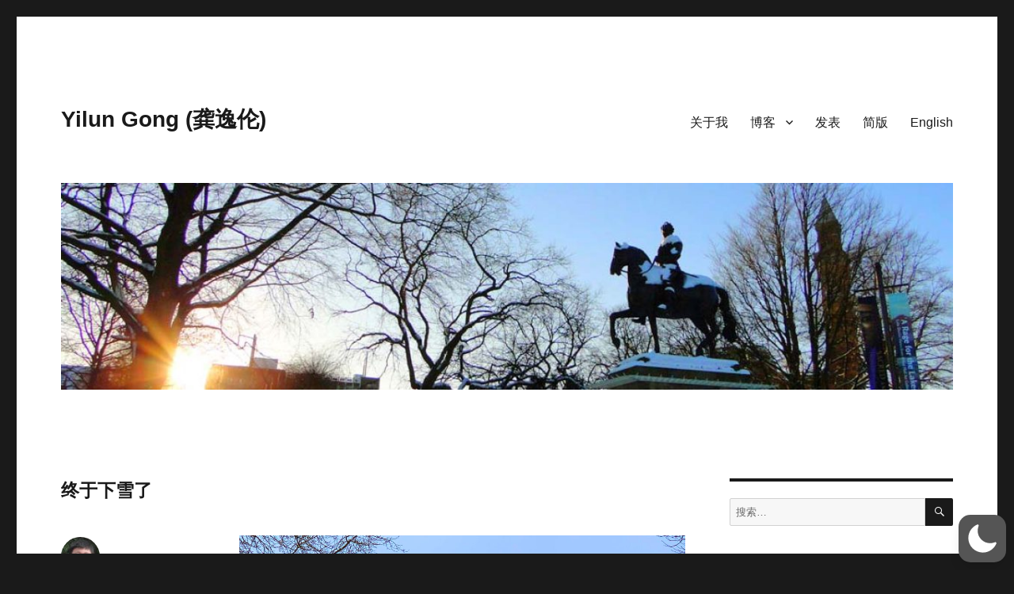

--- FILE ---
content_type: text/html; charset=UTF-8
request_url: https://gongyilun.com/wp-admin/admin-ajax.php
body_size: 192
content:
50153.63fdf325df47695b5fe3520e89f12263

--- FILE ---
content_type: text/css
request_url: https://gongyilun.com/wp-content/cache/wpfc-minified/6v39ekyz/dqqu3.css
body_size: 28898
content:
@font-face{font-family:"Genericons";src:url("[data-uri]") format("woff");font-weight:normal;font-style:normal;}
.genericon{font-size:16px;vertical-align:top;text-align:center;-moz-transition:color 0.1s ease-in;-webkit-transition:color 0.1s ease-in;display:inline-block;font-family:"Genericons";font-style:normal;font-weight:normal;font-variant:normal;line-height:1;text-decoration:inherit;text-transform:none;-moz-osx-font-smoothing:grayscale;-webkit-font-smoothing:antialiased;speak:never;}
.genericon-rotate-90{transform:rotate(90deg);}
.genericon-rotate-180{transform:rotate(180deg);}
.genericon-rotate-270{transform:rotate(270deg);}
.genericon-flip-horizontal{transform:scale(-1, 1);}
.genericon-flip-vertical{transform:scale(1, -1);}
.genericon-404:before{content:"\f423";}
.genericon-activity:before{content:"\f508";}
.genericon-anchor:before{content:"\f509";}
.genericon-aside:before{content:"\f101";}
.genericon-attachment:before{content:"\f416";}
.genericon-audio:before{content:"\f109";}
.genericon-bold:before{content:"\f471";}
.genericon-book:before{content:"\f444";}
.genericon-bug:before{content:"\f50a";}
.genericon-cart:before{content:"\f447";}
.genericon-category:before{content:"\f301";}
.genericon-chat:before{content:"\f108";}
.genericon-checkmark:before{content:"\f418";}
.genericon-close:before{content:"\f405";}
.genericon-close-alt:before{content:"\f406";}
.genericon-cloud:before{content:"\f426";}
.genericon-cloud-download:before{content:"\f440";}
.genericon-cloud-upload:before{content:"\f441";}
.genericon-code:before{content:"\f462";}
.genericon-codepen:before{content:"\f216";}
.genericon-cog:before{content:"\f445";}
.genericon-collapse:before{content:"\f432";}
.genericon-comment:before{content:"\f300";}
.genericon-day:before{content:"\f305";}
.genericon-digg:before{content:"\f221";}
.genericon-document:before{content:"\f443";}
.genericon-dot:before{content:"\f428";}
.genericon-downarrow:before{content:"\f502";}
.genericon-download:before{content:"\f50b";}
.genericon-draggable:before{content:"\f436";}
.genericon-dribbble:before{content:"\f201";}
.genericon-dropbox:before{content:"\f225";}
.genericon-dropdown:before{content:"\f433";}
.genericon-dropdown-left:before{content:"\f434";}
.genericon-edit:before{content:"\f411";}
.genericon-ellipsis:before{content:"\f476";}
.genericon-expand:before{content:"\f431";}
.genericon-external:before{content:"\f442";}
.genericon-facebook:before{content:"\f203";}
.genericon-facebook-alt:before{content:"\f204";}
.genericon-fastforward:before{content:"\f458";}
.genericon-feed:before{content:"\f413";}
.genericon-flag:before{content:"\f468";}
.genericon-flickr:before{content:"\f211";}
.genericon-foursquare:before{content:"\f226";}
.genericon-fullscreen:before{content:"\f474";}
.genericon-gallery:before{content:"\f103";}
.genericon-github:before{content:"\f200";}
.genericon-googleplus:before{content:"\f206";}
.genericon-googleplus-alt:before{content:"\f218";}
.genericon-handset:before{content:"\f50c";}
.genericon-heart:before{content:"\f461";}
.genericon-help:before{content:"\f457";}
.genericon-hide:before{content:"\f404";}
.genericon-hierarchy:before{content:"\f505";}
.genericon-home:before{content:"\f409";}
.genericon-image:before{content:"\f102";}
.genericon-info:before{content:"\f455";}
.genericon-instagram:before{content:"\f215";}
.genericon-italic:before{content:"\f472";}
.genericon-key:before{content:"\f427";}
.genericon-leftarrow:before{content:"\f503";}
.genericon-link:before{content:"\f107";}
.genericon-linkedin:before{content:"\f207";}
.genericon-linkedin-alt:before{content:"\f208";}
.genericon-location:before{content:"\f417";}
.genericon-lock:before{content:"\f470";}
.genericon-mail:before{content:"\f410";}
.genericon-maximize:before{content:"\f422";}
.genericon-menu:before{content:"\f419";}
.genericon-microphone:before{content:"\f50d";}
.genericon-minimize:before{content:"\f421";}
.genericon-minus:before{content:"\f50e";}
.genericon-month:before{content:"\f307";}
.genericon-move:before{content:"\f50f";}
.genericon-next:before{content:"\f429";}
.genericon-notice:before{content:"\f456";}
.genericon-paintbrush:before{content:"\f506";}
.genericon-path:before{content:"\f219";}
.genericon-pause:before{content:"\f448";}
.genericon-phone:before{content:"\f437";}
.genericon-picture:before{content:"\f473";}
.genericon-pinned:before{content:"\f308";}
.genericon-pinterest:before{content:"\f209";}
.genericon-pinterest-alt:before{content:"\f210";}
.genericon-play:before{content:"\f452";}
.genericon-plugin:before{content:"\f439";}
.genericon-plus:before{content:"\f510";}
.genericon-pocket:before{content:"\f224";}
.genericon-polldaddy:before{content:"\f217";}
.genericon-portfolio:before{content:"\f460";}
.genericon-previous:before{content:"\f430";}
.genericon-print:before{content:"\f469";}
.genericon-quote:before{content:"\f106";}
.genericon-rating-empty:before{content:"\f511";}
.genericon-rating-full:before{content:"\f512";}
.genericon-rating-half:before{content:"\f513";}
.genericon-reddit:before{content:"\f222";}
.genericon-refresh:before{content:"\f420";}
.genericon-reply:before{content:"\f412";}
.genericon-reply-alt:before{content:"\f466";}
.genericon-reply-single:before{content:"\f467";}
.genericon-rewind:before{content:"\f459";}
.genericon-rightarrow:before{content:"\f501";}
.genericon-search:before{content:"\f400";}
.genericon-send-to-phone:before{content:"\f438";}
.genericon-send-to-tablet:before{content:"\f454";}
.genericon-share:before{content:"\f415";}
.genericon-show:before{content:"\f403";}
.genericon-shuffle:before{content:"\f514";}
.genericon-sitemap:before{content:"\f507";}
.genericon-skip-ahead:before{content:"\f451";}
.genericon-skip-back:before{content:"\f450";}
.genericon-skype:before{content:"\f220";}
.genericon-spam:before{content:"\f424";}
.genericon-spotify:before{content:"\f515";}
.genericon-standard:before{content:"\f100";}
.genericon-star:before{content:"\f408";}
.genericon-status:before{content:"\f105";}
.genericon-stop:before{content:"\f449";}
.genericon-stumbleupon:before{content:"\f223";}
.genericon-subscribe:before{content:"\f463";}
.genericon-subscribed:before{content:"\f465";}
.genericon-summary:before{content:"\f425";}
.genericon-tablet:before{content:"\f453";}
.genericon-tag:before{content:"\f302";}
.genericon-time:before{content:"\f303";}
.genericon-top:before{content:"\f435";}
.genericon-trash:before{content:"\f407";}
.genericon-tumblr:before{content:"\f214";}
.genericon-twitch:before{content:"\f516";}
.genericon-twitter:before{content:"\f202";}
.genericon-unapprove:before{content:"\f446";}
.genericon-unsubscribe:before{content:"\f464";}
.genericon-unzoom:before{content:"\f401";}
.genericon-uparrow:before{content:"\f500";}
.genericon-user:before{content:"\f304";}
.genericon-video:before{content:"\f104";}
.genericon-videocamera:before{content:"\f517";}
.genericon-vimeo:before{content:"\f212";}
.genericon-warning:before{content:"\f414";}
.genericon-website:before{content:"\f475";}
.genericon-week:before{content:"\f306";}
.genericon-wordpress:before{content:"\f205";}
.genericon-xpost:before{content:"\f504";}
.genericon-youtube:before{content:"\f213";}
.genericon-zoom:before { content: "\f402"; }html{font-family:sans-serif;-webkit-text-size-adjust:100%;-ms-text-size-adjust:100%;}
body{margin:0;}
article, aside, details, figcaption, figure, footer, header, main, menu, nav, section, summary{display:block;}
audio, canvas, progress, video{display:inline-block;vertical-align:baseline;}
audio:not([controls]){display:none;height:0;}
[hidden],
template {
display: none;
} a{background-color:transparent;}
abbr[title]{border-bottom:1px dotted;}
b, strong{font-weight:700;}
small{font-size:80%;}
sub, sup{font-size:75%;line-height:0;position:relative;vertical-align:baseline;}
sup{top:-0.5em;}
sub{bottom:-0.25em;}
img{border:0;}
svg:not(:root){overflow:hidden;}
figure{margin:0;}
hr{-webkit-box-sizing:content-box;-moz-box-sizing:content-box;box-sizing:content-box;}
code, kbd, pre, samp{font-size:1em;}
button, input, optgroup, select, textarea{color:inherit;font:inherit;margin:0;}
select{text-transform:none;}
button{overflow:visible;}
button, input, select, textarea{max-width:100%;}
button, html input[type="button"],
input[type="reset"],
input[type="submit"]{-webkit-appearance:button;cursor:pointer;}
button[disabled],
html input[disabled]{cursor:default;opacity:.5;}
button::-moz-focus-inner, input::-moz-focus-inner{border:0;padding:0;}
input[type="checkbox"],
input[type="radio"]{-webkit-box-sizing:border-box;-moz-box-sizing:border-box;box-sizing:border-box;margin-right:0.4375em;padding:0;}
input[type="date"]::-webkit-inner-spin-button,
input[type="date"]::-webkit-outer-spin-button,
input[type="time"]::-webkit-inner-spin-button,
input[type="time"]::-webkit-outer-spin-button,
input[type="datetime-local"]::-webkit-inner-spin-button,
input[type="datetime-local"]::-webkit-outer-spin-button,
input[type="week"]::-webkit-inner-spin-button,
input[type="week"]::-webkit-outer-spin-button,
input[type="month"]::-webkit-inner-spin-button,
input[type="month"]::-webkit-outer-spin-button,
input[type="number"]::-webkit-inner-spin-button,
input[type="number"]::-webkit-outer-spin-button{height:auto;}
input[type="search"]{-webkit-appearance:textfield;}
input[type="search"]::-webkit-search-cancel-button,
input[type="search"]::-webkit-search-decoration{-webkit-appearance:none;}
fieldset{border:1px solid #d1d1d1;margin:0 0 1.75em;min-width:inherit;padding:0.875em;}
fieldset > :last-child{margin-bottom:0;}
legend{border:0;padding:0;}
textarea{overflow:auto;vertical-align:top;}
optgroup{font-weight:bold;}
.menu-item-has-children a:after, .social-navigation a:before, .dropdown-toggle:after, .bypostauthor > article .fn:after, .comment-reply-title small a:before, .pagination .prev:before, .pagination .next:before, .pagination .nav-links:before, .pagination .nav-links:after, .search-submit:before{-moz-osx-font-smoothing:grayscale;-webkit-font-smoothing:antialiased;display:inline-block;font-family:"Genericons";font-size:16px;font-style:normal;font-variant:normal;font-weight:normal;line-height:1;speak:never;text-align:center;text-decoration:inherit;text-transform:none;vertical-align:top;}
body, button, input, select, textarea{color:#1a1a1a;font-family:Merriweather, Georgia, serif;font-size:16px;font-size:1rem;line-height:1.75;}
h1, h2, h3, h4, h5, h6 {
clear: both;
font-weight: 700;
margin: 0;
text-rendering: optimizeLegibility;
} p{margin:0 0 1.75em;}
dfn, cite, em, i{font-style:italic;}
blockquote{border:0 solid #1a1a1a;border-left-width:4px;color:#686868;font-size:19px;font-size:1.1875rem;font-style:italic;line-height:1.4736842105;margin:0 0 1.4736842105em;overflow:hidden;padding:0 0 0 1.263157895em;}
blockquote, q{quotes:none;}
blockquote:before, blockquote:after, q:before, q:after{content:"";}
blockquote p{margin-bottom:1.4736842105em;}
blockquote cite, blockquote small{color:#1a1a1a;display:block;font-size:16px;font-size:1rem;line-height:1.75;}
blockquote cite:before, blockquote small:before{content:"\2014\00a0";}
blockquote em, blockquote i, blockquote cite{font-style:normal;}
blockquote strong, blockquote b{font-weight:400;}
blockquote > :last-child{margin-bottom:0;}
address{font-style:italic;margin:0 0 1.75em;}
code, kbd, tt, var, samp, pre{font-family:Inconsolata, monospace;}
pre{border:1px solid #d1d1d1;font-size:16px;font-size:1rem;line-height:1.3125;margin:0 0 1.75em;max-width:100%;overflow:auto;padding:1.75em;white-space:pre;white-space:pre-wrap;word-wrap:break-word;}
code{background-color:#d1d1d1;padding:0.125em 0.25em;}
abbr, acronym{border-bottom:1px dotted #d1d1d1;cursor:help;}
mark, ins{background:#007acc;color:#fff;padding:0.125em 0.25em;text-decoration:none;}
big{font-size:125%;}
html{-webkit-box-sizing:border-box;-moz-box-sizing:border-box;box-sizing:border-box;}
*,
*:before,
*:after{-webkit-box-sizing:inherit;-moz-box-sizing:inherit;box-sizing:inherit;}
body{background:#1a1a1a;}
hr{background-color:#d1d1d1;border:0;height:1px;margin:0 0 1.75em;}
ul, ol{margin:0 0 1.75em 1.25em;padding:0;}
ul{list-style:disc;}
ol{list-style:decimal;margin-left:1.5em;}
li > ul, li > ol{margin-bottom:0;}
dl{margin:0 0 1.75em;}
dt{font-weight:700;}
dd{margin:0 0 1.75em;}
img{height:auto;max-width:100%;vertical-align:middle;}
del{opacity:0.8;}
table, th, td{border:1px solid #d1d1d1;}
table{border-collapse:separate;border-spacing:0;border-width:1px 0 0 1px;margin:0 0 1.75em;table-layout:fixed;width:100%;}
caption, th, td{font-weight:normal;text-align:left;}
th{border-width:0 1px 1px 0;font-weight:700;}
td{border-width:0 1px 1px 0;}
th, td{padding:0.4375em;}::-webkit-input-placeholder{color:#686868;font-family:Montserrat, "Helvetica Neue", sans-serif;}:-moz-placeholder{color:#686868;font-family:Montserrat, "Helvetica Neue", sans-serif;}::-moz-placeholder{color:#686868;font-family:Montserrat, "Helvetica Neue", sans-serif;opacity:1;}:-ms-input-placeholder{color:#686868;font-family:Montserrat, "Helvetica Neue", sans-serif;}
input{line-height:normal;}
button, button[disabled]:hover,
button[disabled]:focus,
input[type="button"],
input[type="button"][disabled]:hover,
input[type="button"][disabled]:focus,
input[type="reset"],
input[type="reset"][disabled]:hover,
input[type="reset"][disabled]:focus,
input[type="submit"],
input[type="submit"][disabled]:hover,
input[type="submit"][disabled]:focus{background:#1a1a1a;border:0;border-radius:2px;color:#fff;font-family:Montserrat, "Helvetica Neue", sans-serif;font-weight:700;letter-spacing:0.046875em;line-height:1;padding:0.84375em 0.875em 0.78125em;text-transform:uppercase;}
button:hover, button:focus, input[type="button"]:hover,
input[type="button"]:focus,
input[type="reset"]:hover,
input[type="reset"]:focus,
input[type="submit"]:hover,
input[type="submit"]:focus{background:#007acc;}
button:focus, input[type="button"]:focus,
input[type="reset"]:focus,
input[type="submit"]:focus{outline:thin dotted;outline-offset:-4px;}
input[type="date"],
input[type="time"],
input[type="datetime-local"],
input[type="week"],
input[type="month"],
input[type="text"],
input[type="email"],
input[type="url"],
input[type="password"],
input[type="search"],
input[type="tel"],
input[type="number"],
textarea{background:#f7f7f7;background-image:-webkit-linear-gradient(rgba(255, 255, 255, 0), rgba(255, 255, 255, 0));border:1px solid #d1d1d1;border-radius:2px;color:#686868;padding:0.625em 0.4375em;width:100%;}
input[type="date"]:focus,
input[type="time"]:focus,
input[type="datetime-local"]:focus,
input[type="week"]:focus,
input[type="month"]:focus,
input[type="text"]:focus,
input[type="email"]:focus,
input[type="url"]:focus,
input[type="password"]:focus,
input[type="search"]:focus,
input[type="tel"]:focus,
input[type="number"]:focus,
textarea:focus{background-color:#fff;border-color:#007acc;color:#1a1a1a;outline:0;}
.post-password-form{margin-bottom:1.75em;}
.post-password-form label{color:#686868;display:block;font-family:Montserrat, "Helvetica Neue", sans-serif;font-size:13px;font-size:0.8125rem;letter-spacing:0.076923077em;line-height:1.6153846154;margin-bottom:1.75em;text-transform:uppercase;}
.post-password-form input[type="password"]{margin-top:0.4375em;}
.post-password-form > :last-child{margin-bottom:0;}
.search-form{position:relative;}
input[type="search"].search-field{border-radius:2px 0 0 2px;width:-webkit-calc(100% - 42px);width:calc(100% - 42px);}
.search-submit:before{content:"\f400";font-size:24px;left:2px;line-height:42px;position:relative;width:40px;}
.search-submit{border-radius:0 2px 2px 0;bottom:0;overflow:hidden;padding:0;position:absolute;right:0;top:0;width:42px;}
a{color:#007acc;text-decoration:none;}
a:hover, a:focus, a:active{color:#686868;}
a:focus{outline:thin dotted;}
a:hover, a:active{outline:0;}
.entry-content a, .entry-summary a, .taxonomy-description a, .logged-in-as a, .comment-content a, .pingback .comment-body > a, .textwidget a, .entry-footer a:hover, .site-info a:hover{box-shadow:0 1px 0 0 currentColor;}
.entry-content a:hover, .entry-content a:focus, .entry-summary a:hover, .entry-summary a:focus, .taxonomy-description a:hover, .taxonomy-description a:focus, .logged-in-as a:hover, .logged-in-as a:focus, .comment-content a:hover, .comment-content a:focus, .pingback .comment-body > a:hover, .pingback .comment-body > a:focus, .textwidget a:hover, .textwidget a:focus{box-shadow:none;}
.site-header-menu{display:none;-webkit-flex:0 1 100%;-ms-flex:0 1 100%;flex:0 1 100%;margin:0.875em 0;}
.site-header-menu.toggled-on, .no-js .site-header-menu{display:block;}
.main-navigation{font-family:Montserrat, "Helvetica Neue", sans-serif;}
.site-footer .main-navigation{margin-bottom:1.75em;}
.main-navigation ul{list-style:none;margin:0;}
.main-navigation li{border-top:1px solid #d1d1d1;position:relative;}
.main-navigation a{color:#1a1a1a;display:block;line-height:1.3125;outline-offset:-1px;padding:0.84375em 0;}
.main-navigation a:hover, .main-navigation a:focus{color:#007acc;}
.main-navigation .current-menu-item > a, .main-navigation .current-menu-ancestor > a{font-weight:700;}
.main-navigation ul ul{display:none;margin-left:0.875em;}
.no-js .main-navigation ul ul{display:block;}
.main-navigation ul .toggled-on{display:block;}
.main-navigation .primary-menu{border-bottom:1px solid #d1d1d1;}
.main-navigation .menu-item-has-children > a{margin-right:56px;}
.dropdown-toggle{background-color:transparent;border:0;border-radius:0;color:#1a1a1a;content:"";height:48px;padding:0;position:absolute;right:0;text-transform:none;top:0;width:48px;}
.dropdown-toggle:after{border:0 solid #d1d1d1;border-left-width:1px;content:"\f431";font-size:24px;left:1px;position:relative;width:48px;}
.dropdown-toggle:hover, .dropdown-toggle:focus{background-color:transparent;color:#007acc;}
.dropdown-toggle:focus{outline:thin dotted;outline-offset:-1px;}
.dropdown-toggle:focus:after{border-color:transparent;}
.dropdown-toggle.toggled-on:after{content:"\f432";}
.site-header .main-navigation + .social-navigation{margin-top:1.75em;}
.site-footer .social-navigation{margin-bottom:1.75em;}
.social-navigation ul{list-style:none;margin:0 0 -0.4375em;}
.social-navigation li{float:left;margin:0 0.4375em 0.4375em 0;}
.social-navigation a{border:1px solid #d1d1d1;border-radius:50%;color:#1a1a1a;display:block;height:35px;position:relative;width:35px;}
.social-navigation a:before{content:"\f415";height:33px;line-height:33px;text-align:center;width:33px;}
.social-navigation a:hover:before, .social-navigation a:focus:before{color:#007acc;}
.social-navigation a[href*="codepen.io"]:before{content:"\f216";}
.social-navigation a[href*="digg.com"]:before{content:"\f221";}
.social-navigation a[href*="dribbble.com"]:before{content:"\f201";}
.social-navigation a[href*="dropbox.com"]:before{content:"\f225";}
.social-navigation a[href*="facebook.com"]:before{content:"\f203";}
.social-navigation a[href*="flickr.com"]:before{content:"\f211";}
.social-navigation a[href*="foursquare.com"]:before{content:"\f226";}
.social-navigation a[href*="plus.google.com"]:before{content:"\f206";}
.social-navigation a[href*="github.com"]:before{content:"\f200";}
.social-navigation a[href*="instagram.com"]:before{content:"\f215";}
.social-navigation a[href*="linkedin.com"]:before{content:"\f208";}
.social-navigation a[href*="path.com"]:before{content:"\f219";}
.social-navigation a[href*="pinterest.com"]:before{content:"\f210";}
.social-navigation a[href*="getpocket.com"]:before{content:"\f224";}
.social-navigation a[href*="polldaddy.com"]:before{content:"\f217";}
.social-navigation a[href*="reddit.com"]:before{content:"\f222";}
.social-navigation a[href*="skype.com"]:before{content:"\f220";}
.social-navigation a[href*="stumbleupon.com"]:before{content:"\f223";}
.social-navigation a[href*="tumblr.com"]:before{content:"\f214";}
.social-navigation a[href*="twitter.com"]:before{content:"\f202";}
.social-navigation a[href*="vimeo.com"]:before{content:"\f212";}
.social-navigation a[href*="wordpress.com"]:before,
.social-navigation a[href*="wordpress.org"]:before{content:"\f205";}
.social-navigation a[href*="youtube.com"]:before{content:"\f213";}
.social-navigation a[href^="mailto:"]:before{content:"\f410";}
.social-navigation a[href*="spotify.com"]:before{content:"\f515";}
.social-navigation a[href*="twitch.tv"]:before{content:"\f516";}
.social-navigation a[href$="/feed/"]:before{content:"\f413";}
.post-navigation{border-top:4px solid #1a1a1a;border-bottom:4px solid #1a1a1a;clear:both;font-family:Montserrat, "Helvetica Neue", sans-serif;margin:0 7.6923% 3.5em;}
.post-navigation a{color:#1a1a1a;display:block;padding:1.75em 0;}
.post-navigation span{display:block;}
.post-navigation .meta-nav{color:#686868;font-size:13px;font-size:0.8125rem;letter-spacing:0.076923077em;line-height:1.6153846154;margin-bottom:0.5384615385em;text-transform:uppercase;}
.post-navigation .post-title{display:inline;font-family:Montserrat, "Helvetica Neue", sans-serif;font-size:23px;font-size:1.4375rem;font-weight:700;line-height:1.2173913043;text-rendering:optimizeLegibility;}
.post-navigation a:hover .post-title, .post-navigation a:focus .post-title{color:#007acc;}
.post-navigation div + div{border-top:4px solid #1a1a1a;}
.pagination{border-top:4px solid #1a1a1a;font-family:Montserrat, "Helvetica Neue", sans-serif;font-size:19px;font-size:1.1875rem;margin:0 7.6923% 2.947368421em;min-height:56px;position:relative;}
.pagination:before, .pagination:after{background-color:#1a1a1a;content:"";height:52px;position:absolute;top:0;width:52px;z-index:0;}
.pagination:before{right:0;}
.pagination:after{right:54px;}
.pagination a:hover, .pagination a:focus{color:#1a1a1a;}
.pagination .nav-links{padding-right:106px;position:relative;}
.pagination .nav-links:before, .pagination .nav-links:after{color:#fff;font-size:32px;line-height:51px;opacity:0.3;position:absolute;width:52px;z-index:1;}
.pagination .nav-links:before{content:"\f429";right:-1px;}
.pagination .nav-links:after{content:"\f430";right:55px;}
.pagination .current .screen-reader-text{position:static !important;}
.pagination .page-numbers{display:none;letter-spacing:0.013157895em;line-height:1;margin:0 0.7368421053em 0 -0.7368421053em;padding:0.8157894737em 0.7368421053em 0.3947368421em;text-transform:uppercase;}
.pagination .current{display:inline-block;font-weight:700;}
.pagination .prev, .pagination .next{background-color:#1a1a1a;color:#fff;display:inline-block;height:52px;margin:0;overflow:hidden;padding:0;position:absolute;top:0;width:52px;z-index:2;}
.pagination .prev:before, .pagination .next:before{font-size:32px;height:53px;line-height:52px;position:relative;width:53px;}
.pagination .prev:hover, .pagination .prev:focus, .pagination .next:hover, .pagination .next:focus{background-color:#007acc;color:#fff;}
.pagination .prev:focus, .pagination .next:focus{outline:0;}
.pagination .prev{right:54px;}
.pagination .prev:before{content:"\f430";left:-1px;top:-1px;}
.pagination .next{right:0;}
.pagination .next:before{content:"\f429";right:-1px;top:-1px;}
.image-navigation, .comment-navigation{border-top:1px solid #d1d1d1;border-bottom:1px solid #d1d1d1;color:#686868;font-family:Montserrat, "Helvetica Neue", sans-serif;font-size:13px;font-size:0.8125rem;line-height:1.6153846154;margin:0 7.6923% 2.1538461538em;padding:1.0769230769em 0;}
.comment-navigation{margin-right:0;margin-left:0;}
.comments-title + .comment-navigation{border-bottom:0;margin-bottom:0;}
.image-navigation .nav-previous:not(:empty),
.image-navigation .nav-next:not(:empty),
.comment-navigation .nav-previous:not(:empty),
.comment-navigation .nav-next:not(:empty){display:inline-block;}
.image-navigation .nav-previous:not(:empty) + .nav-next:not(:empty):before,
.comment-navigation .nav-previous:not(:empty) + .nav-next:not(:empty):before{content:"\002f";display:inline-block;opacity:0.7;padding:0 0.538461538em;}
.says, .screen-reader-text{clip-path:inset(50%);height:1px;overflow:hidden;position:absolute !important;width:1px;word-wrap:normal !important;}
.site .skip-link{background-color:#f1f1f1;box-shadow:0 0 1px 1px rgba(0, 0, 0, 0.2);color:#21759b;display:block;font-family:Montserrat, "Helvetica Neue", sans-serif;font-size:14px;font-weight:700;left:-9999em;outline:none;padding:15px 23px 14px;text-decoration:none;text-transform:none;top:-9999em;}
.logged-in .site .skip-link{box-shadow:0 0 2px 2px rgba(0, 0, 0, 0.2);font-family:"Open Sans", sans-serif;}
.site .skip-link:focus{clip-path:none;height:auto;left:6px;top:7px;width:auto;z-index:100000;}
.alignleft{float:left;margin:0.375em 1.75em 1.75em 0;}
.alignright{float:right;margin:0.375em 0 1.75em 1.75em;}
.aligncenter{clear:both;display:block;margin:0 auto 1.75em;}
blockquote.alignleft{margin:0.3157894737em 1.4736842105em 1.473684211em 0;}
blockquote.alignright{margin:0.3157894737em 0 1.473684211em 1.4736842105em;}
blockquote.aligncenter{margin-bottom:1.473684211em;}
.clear:before, .clear:after, blockquote:before, blockquote:after, .entry-content:before, .entry-content:after, .entry-summary:before, .entry-summary:after, .comment-content:before, .comment-content:after, .site-content:before, .site-content:after, .site-main > article:before, .site-main > article:after, .primary-menu:before, .primary-menu:after, .social-links-menu:before, .social-links-menu:after, .textwidget:before, .textwidget:after, .content-bottom-widgets:before, .content-bottom-widgets:after{content:"";display:table;}
.clear:after, blockquote:after, .entry-content:after, .entry-summary:after, .comment-content:after, .site-content:after, .site-main > article:after, .primary-menu:after, .social-links-menu:after, .textwidget:after, .content-bottom-widgets:after{clear:both;}
.widget{border-top:4px solid #1a1a1a;margin-bottom:3.5em;padding-top:1.75em;}
.widget-area > :last-child, .widget > :last-child, .widget > nav > :last-child{margin-bottom:0;}
.widget .widget-title{font-family:Montserrat, "Helvetica Neue", sans-serif;font-size:16px;font-size:1rem;letter-spacing:0.046875em;line-height:1.3125;margin:0 0 1.75em;text-transform:uppercase;}
.widget .widget-title:empty{margin-bottom:0;}
.widget-title a{color:#1a1a1a;}
.widget.widget_calendar table{margin:0;}
.widget_calendar .wp-calendar-nav{display:table;width:100%;}
.widget_calendar .wp-calendar-nav span{display:table-cell;}
.widget_calendar .wp-calendar-nav-prev, .widget_calendar .wp-calendar-nav-next{width:40%;}
.widget_calendar td, .widget_calendar th, .widget_calendar .wp-calendar-nav span{line-height:2.5625;padding:0;text-align:center;}
.widget_calendar caption{font-weight:900;margin-bottom:1.75em;}
.widget_calendar tbody a{background-color:#007acc;color:#fff;display:block;font-weight:700;}
.widget_calendar tbody a:hover, .widget_calendar tbody a:focus{background-color:#686868;color:#fff;}
.widget_recent_entries .post-date{color:#686868;display:block;font-family:Montserrat, "Helvetica Neue", sans-serif;font-size:13px;font-size:0.8125rem;line-height:1.615384615;margin-bottom:0.538461538em;}
.widget_recent_entries li:last-child .post-date{margin-bottom:0;}
.widget_rss .rsswidget img{margin-top:-0.375em;}
.widget_rss .rss-date, .widget_rss cite{color:#686868;display:block;font-family:Montserrat, "Helvetica Neue", sans-serif;font-size:13px;font-size:0.8125rem;font-style:normal;line-height:1.615384615;margin-bottom:0.538461538em;}
.widget_rss .rssSummary:last-child{margin-bottom:2.1538461538em;}
.widget_rss li:last-child :last-child{margin-bottom:0;}
.tagcloud a{border:1px solid #d1d1d1;border-radius:2px;display:inline-block;font-family:Montserrat, "Helvetica Neue", sans-serif;line-height:1;margin:0 0.1875em 0.4375em 0;padding:0.5625em 0.4375em 0.5em;}
.tagcloud ul{list-style-type:none;margin-left:0;}
.tagcloud ul li{display:inline-block;}
.tagcloud a:hover, .tagcloud a:focus{border-color:#007acc;color:#007acc;outline:0;}
.site{background-color:#fff;}
.site-inner{margin:0 auto;max-width:1320px;position:relative;}
.site-content{word-wrap:break-word;}
#content[tabindex="-1"]:focus{outline:0;}
.site-main{margin-bottom:3.5em;}
.site-main > :last-child{margin-bottom:0;}
.site-header{padding:2.625em 7.6923%;}
.site-header-main{-webkit-align-items:center;-ms-flex-align:center;align-items:center;display:-webkit-flex;display:-ms-flexbox;display:flex;-webkit-flex-wrap:wrap;-ms-flex-wrap:wrap;flex-wrap:wrap;}
.site-branding{margin:0.875em auto 0.875em 0;max-width:100%;min-width:0;overflow:hidden;}
.custom-logo-link{display:block;}
.custom-logo{max-width:180px;}
.site-title{font-family:Montserrat, "Helvetica Neue", sans-serif;font-size:23px;font-size:1.4375rem;font-weight:700;line-height:1.2173913043;margin:0;}
.site-branding .site-title a{color:#1a1a1a;}
.site-branding .site-title a:hover, .site-branding .site-title a:focus{color:#007acc;}
.wp-custom-logo .site-title{margin-top:0.608695652em;}
.site-description{color:#686868;display:none;font-size:13px;font-size:0.8125rem;font-weight:400;line-height:1.0769230769;margin:0.538461538em 0 0;}
.menu-toggle{background-color:transparent;border:1px solid #d1d1d1;color:#1a1a1a;font-size:13px;font-size:0.8125rem;margin:1.076923077em 0;padding:0.769230769em;}
.no-js .menu-toggle{display:none;}
.menu-toggle:hover, .menu-toggle:focus{background-color:transparent;border-color:#007acc;color:#007acc;}
.menu-toggle.toggled-on, .menu-toggle.toggled-on:hover, .menu-toggle.toggled-on:focus{background-color:#1a1a1a;border-color:#1a1a1a;color:#fff;}
.menu-toggle:focus{outline:0;}
.menu-toggle.toggled-on:focus{outline:thin dotted;}
.header-image{clear:both;margin:0.875em 0;}
.header-image a{display:block;}
.header-image a:hover img, .header-image a:focus img{opacity:0.85;}
.site-main > article{margin-bottom:3.5em;position:relative;}
.entry-header, .entry-summary, .entry-content, .entry-footer, .page-content{margin-right:7.6923%;margin-left:7.6923%;}
.entry-title{font-family:Montserrat, "Helvetica Neue", sans-serif;font-size:28px;font-size:1.75rem;font-weight:700;line-height:1.25;margin-bottom:1em;}
.entry-title a{color:#1a1a1a;}
.entry-title a:hover, .entry-title a:focus{color:#007acc;}
.post-thumbnail{display:block;margin:0 7.6923% 1.75em;}
.post-thumbnail img{display:block;}
.no-sidebar .post-thumbnail img{margin:0 auto;}
a.post-thumbnail:hover, a.post-thumbnail:focus{opacity:0.85;}
.entry-content, .entry-summary{border-color:#d1d1d1;}
.entry-content h1, .entry-summary h1, .comment-content h1, .textwidget h1{font-size:28px;font-size:1.75rem;line-height:1.25;margin-top:2em;margin-bottom:1em;}
.entry-content h2, .entry-summary h2, .comment-content h2, .textwidget h2{font-size:23px;font-size:1.4375rem;line-height:1.2173913043;margin-top:2.4347826087em;margin-bottom:1.2173913043em;}
.entry-content h3, .entry-summary h3, .comment-content h3, .textwidget h3{font-size:19px;font-size:1.1875rem;line-height:1.1052631579;margin-top:2.9473684211em;margin-bottom:1.4736842105em;}
.entry-content h4, .entry-content h5, .entry-content h6, .entry-summary h4, .entry-summary h5, .entry-summary h6, .comment-content h4, .comment-content h5, .comment-content h6, .textwidget h4, .textwidget h5, .textwidget h6{font-size:16px;font-size:1rem;line-height:1.3125;margin-top:3.5em;margin-bottom:1.75em;}
.entry-content h4, .entry-summary h4, .comment-content h4, .textwidget h4{letter-spacing:0.140625em;text-transform:uppercase;}
.entry-content h6, .entry-summary h6, .comment-content h6, .textwidget h6{font-style:italic;}
.entry-content h1, .entry-content h2, .entry-content h3, .entry-content h4, .entry-content h5, .entry-content h6, .entry-summary h1, .entry-summary h2, .entry-summary h3, .entry-summary h4, .entry-summary h5, .entry-summary h6, .comment-content h1, .comment-content h2, .comment-content h3, .comment-content h4, .comment-content h5, .comment-content h6, .textwidget h1, .textwidget h2, .textwidget h3, .textwidget h4, .textwidget h5, .textwidget h6{font-weight:900;}
.entry-content h1:first-child, .entry-content h2:first-child, .entry-content h3:first-child, .entry-content h4:first-child, .entry-content h5:first-child, .entry-content h6:first-child, .entry-summary h1:first-child, .entry-summary h2:first-child, .entry-summary h3:first-child, .entry-summary h4:first-child, .entry-summary h5:first-child, .entry-summary h6:first-child, .comment-content h1:first-child, .comment-content h2:first-child, .comment-content h3:first-child, .comment-content h4:first-child, .comment-content h5:first-child, .comment-content h6:first-child, .textwidget h1:first-child, .textwidget h2:first-child, .textwidget h3:first-child, .textwidget h4:first-child, .textwidget h5:first-child, .textwidget h6:first-child{margin-top:0;}
.post-navigation .post-title, .entry-title, .comments-title{-webkit-hyphens:auto;-moz-hyphens:auto;-ms-hyphens:auto;hyphens:auto;}
body:not(.search-results) .entry-summary{color:#686868;font-size:19px;font-size:1.1875rem;line-height:1.4736842105;margin-bottom:1.4736842105em;}
body:not(.search-results) .entry-header + .entry-summary{margin-top:-0.736842105em;}
body:not(.search-results) .entry-summary p,
body:not(.search-results) .entry-summary address,
body:not(.search-results) .entry-summary hr,
body:not(.search-results) .entry-summary ul,
body:not(.search-results) .entry-summary ol,
body:not(.search-results) .entry-summary dl,
body:not(.search-results) .entry-summary dd,
body:not(.search-results) .entry-summary table{margin-bottom:1.4736842105em;}
body:not(.search-results) .entry-summary li > ul,
body:not(.search-results) .entry-summary li > ol{margin-bottom:0;}
body:not(.search-results) .entry-summary th,
body:not(.search-results) .entry-summary td{padding:0.3684210526em;}
body:not(.search-results) .entry-summary fieldset{margin-bottom:1.4736842105em;padding:0.3684210526em;}
body:not(.search-results) .entry-summary blockquote{border-color:currentColor;}
body:not(.search-results) .entry-summary blockquote > :last-child{margin-bottom:0;}
body:not(.search-results) .entry-summary .alignleft{margin:0.2631578947em 1.4736842105em 1.4736842105em 0;}
body:not(.search-results) .entry-summary .alignright{margin:0.2631578947em 0 1.4736842105em 1.4736842105em;}
body:not(.search-results) .entry-summary .aligncenter{margin-bottom:1.4736842105em;}
.entry-content > :last-child, .entry-summary > :last-child, body:not(.search-results) .entry-summary > :last-child,
.page-content > :last-child, .comment-content > :last-child, .textwidget > :last-child{margin-bottom:0;}
.more-link{white-space:nowrap;}
.author-info{border-color:inherit;border-style:solid;border-width:1px 0 1px 0;clear:both;padding-top:1.75em;padding-bottom:1.75em;}
.author-avatar .avatar{float:left;height:42px;margin:0 1.75em 1.75em 0;width:42px;}
.author-description > :last-child{margin-bottom:0;}
.entry-content .author-title{clear:none;font-size:16px;font-size:1rem;font-weight:900;line-height:1.75;margin:0;}
.author-bio{color:#686868;font-size:13px;font-size:0.8125rem;line-height:1.6153846154;margin-bottom:1.6153846154em;overflow:hidden;}
.author-link{white-space:nowrap;}
.entry-footer{color:#686868;font-family:Montserrat, "Helvetica Neue", sans-serif;font-size:13px;font-size:0.8125rem;line-height:1.6153846154;margin-top:2.1538461538em;}
.entry-footer:empty{margin:0;}
.entry-footer a{color:#686868;}
.entry-footer a:hover, .entry-footer a:focus{color:#007acc;}
.entry-footer > span:not(:last-child):after{content:"\002f";display:inline-block;opacity:0.7;padding:0 0.538461538em;}
.entry-footer .avatar{height:21px;margin:-0.1538461538em 0.5384615385em 0 0;width:21px;}
.sticky-post{color:#686868;display:block;font-family:Montserrat, "Helvetica Neue", sans-serif;font-size:13px;font-size:0.8125rem;letter-spacing:0.076923077em;line-height:1.6153846154;margin-bottom:0.5384615385em;text-transform:uppercase;}
.updated:not(.published){display:none;}
.sticky .posted-on, .byline{display:none;}
.single .byline, .group-blog .byline{display:inline;}
.page-header{border-top:4px solid #1a1a1a;margin:0 7.6923% 3.5em;padding-top:1.75em;}
body.error404 .page-header, body.search-no-results .page-header{border-top:0;padding-top:0;}
.page-title{font-family:Montserrat, "Helvetica Neue", sans-serif;font-size:23px;font-size:1.4375rem;line-height:1.2173913043;}
.taxonomy-description{color:#686868;font-size:13px;font-size:0.8125rem;line-height:1.6153846154;}
.taxonomy-description p{margin:0.5384615385em 0 1.6153846154em;}
.taxonomy-description > :last-child{margin-bottom:0;}
.page-links{clear:both;font-family:Montserrat, "Helvetica Neue", sans-serif;margin:0 0 1.75em;}
.page-links a, .page-links > span{border:1px solid #d1d1d1;border-radius:2px;display:inline-block;font-size:13px;font-size:0.8125rem;height:1.8461538462em;line-height:1.6923076923em;margin-right:0.3076923077em;text-align:center;width:1.8461538462em;}
.page-links a{background-color:#1a1a1a;border-color:#1a1a1a;color:#fff;}
.page-links a:hover, .page-links a:focus{background-color:#007acc;border-color:transparent;color:#fff;}
.page-links > .page-links-title{border:0;color:#1a1a1a;height:auto;margin:0;padding-right:0.6153846154em;width:auto;}
.entry-attachment{margin-bottom:1.75em;}
.entry-caption{color:#686868;font-size:13px;font-size:0.8125rem;font-style:italic;line-height:1.6153846154;padding-top:1.0769230769em;}
.entry-caption > :last-child{margin-bottom:0;}
.content-bottom-widgets{margin:0 7.6923%;}
.content-bottom-widgets .widget-area{margin-bottom:3.5em;}
.format-aside .entry-title, .format-image .entry-title, .format-video .entry-title, .format-quote .entry-title, .format-gallery .entry-title, .format-status .entry-title, .format-link .entry-title, .format-audio .entry-title, .format-chat .entry-title{font-size:19px;font-size:1.1875rem;line-height:1.473684211;margin-bottom:1.473684211em;}
.blog .format-status .entry-title, .archive .format-status .entry-title{display:none;}
.comments-area{margin:0 7.6923% 3.5em;}
.comment-list + .comment-respond,
.comment-navigation + .comment-respond{padding-top:1.75em;}
.comments-title, .comment-reply-title{border-top:4px solid #1a1a1a;font-family:Montserrat, "Helvetica Neue", sans-serif;font-size:23px;font-size:1.4375rem;font-weight:700;line-height:1.3125;padding-top:1.217391304em;}
.comments-title{margin-bottom:1.217391304em;}
.comment-list{list-style:none;margin:0;}
.comment-list article, .comment-list .pingback, .comment-list .trackback{border-top:1px solid #d1d1d1;padding:1.75em 0;}
.comment-list .children{list-style:none;margin:0;}
.comment-list .children > li{padding-left:0.875em;}
.comment-author{color:#1a1a1a;margin-bottom:0.4375em;}
.comment-author .avatar{float:left;height:28px;margin-right:0.875em;position:relative;width:28px;}
.bypostauthor > article .fn:after{content:"\f304";left:3px;position:relative;top:5px;}
.comment-metadata, .pingback .edit-link{color:#686868;font-family:Montserrat, "Helvetica Neue", sans-serif;font-size:13px;font-size:0.8125rem;line-height:1.6153846154;}
.comment-metadata{margin-bottom:2.1538461538em;}
.comment-metadata a, .pingback .comment-edit-link{color:#686868;}
.comment-metadata a:hover, .comment-metadata a:focus, .pingback .comment-edit-link:hover, .pingback .comment-edit-link:focus{color:#007acc;}
.comment-metadata .edit-link, .pingback .edit-link{display:inline-block;}
.comment-metadata .edit-link:before, .pingback .edit-link:before{content:"\002f";display:inline-block;opacity:0.7;padding:0 0.538461538em;}
.comment-content ul, .comment-content ol{margin:0 0 1.5em 1.25em;}
.comment-content li > ul, .comment-content li > ol{margin-bottom:0;}
.comment-reply-link{border:1px solid #d1d1d1;border-radius:2px;color:#007acc;display:inline-block;font-family:Montserrat, "Helvetica Neue", sans-serif;font-size:13px;font-size:0.8125rem;line-height:1;margin-top:2.1538461538em;padding:0.5384615385em 0.5384615385em 0.4615384615em;}
.comment-reply-link:hover, .comment-reply-link:focus{border-color:currentColor;color:#007acc;outline:0;}
.comment-form{padding-top:1.75em;}
.comment-form label{color:#686868;display:block;font-family:Montserrat, "Helvetica Neue", sans-serif;font-size:13px;font-size:0.8125rem;letter-spacing:0.076923077em;line-height:1.6153846154;margin-bottom:0.5384615385em;text-transform:uppercase;}
.comment-list .comment-form{padding-bottom:1.75em;}
.comment-notes, .comment-awaiting-moderation, .logged-in-as, .form-allowed-tags{color:#686868;font-size:13px;font-size:0.8125rem;line-height:1.6153846154;margin-bottom:2.1538461538em;}
.no-comments{border-top:1px solid #d1d1d1;font-family:Montserrat, "Helvetica Neue", sans-serif;font-weight:700;margin:0;padding-top:1.75em;}
.comment-navigation + .no-comments{border-top:0;padding-top:0;}
.form-allowed-tags code{font-family:Inconsolata, monospace;}
.form-submit{margin-bottom:0;}
.required{color:#007acc;font-family:Merriweather, Georgia, serif;}
.comment-reply-title small{font-size:100%;}
.comment-reply-title small a{border:0;float:right;height:32px;overflow:hidden;width:26px;}
.comment-reply-title small a:hover, .comment-reply-title small a:focus{color:#1a1a1a;}
.comment-reply-title small a:before{content:"\f405";font-size:32px;position:relative;top:-5px;}
.comment-form #wp-comment-cookies-consent{margin:0 10px 0 0;}
.comment-form .comment-form-cookies-consent label{display:inline;font-family:Merriweather, Georgia, serif;letter-spacing:0;text-transform:none;}
.sidebar{margin-bottom:3.5em;padding:0 7.6923%;}
.site-footer{padding:0 7.6923% 1.75em;}
.site-info{color:#686868;font-size:13px;font-size:0.8125rem;line-height:1.6153846154;}
.site-info a{color:#686868;}
.site-info a:hover, .site-info a:focus{color:#007acc;}
.site-footer .site-title{font-family:inherit;font-size:inherit;font-weight:400;}
.site-footer .site-title:after{content:"\002f";display:inline-block;font-family:Montserrat, sans-serif;opacity:0.7;padding:0 0.307692308em 0 0.538461538em;}
.site-footer span[role=separator]{font-family:Montserrat, sans-serif;opacity:0.7;padding:0 0.307692308em 0 0.538461538em;}
.site-footer span[role=separator]::before{content:'\002f';}
.site .avatar{border-radius:50%;}
.entry-content .wp-smiley, .entry-summary .wp-smiley, .comment-content .wp-smiley, .textwidget .wp-smiley{border:none;margin-top:0;margin-bottom:0;padding:0;}
.entry-content a img, .entry-summary a img, .comment-content a img, .textwidget a img{display:block;}
embed, iframe, object, video{margin-bottom:1.75em;max-width:100%;vertical-align:middle;}
p > embed, p > iframe, p > object, p > video{margin-bottom:0;}
.entry-content .wp-audio-shortcode a, .entry-content .wp-playlist a{box-shadow:none;}
.wp-audio-shortcode, .wp-video, .wp-playlist.wp-audio-playlist{margin-top:0;margin-bottom:1.75em;}
.wp-playlist.wp-audio-playlist{padding-bottom:0;}
.wp-playlist .wp-playlist-tracks{margin-top:0;}
.wp-playlist-item .wp-playlist-caption{border-bottom:0;padding:0.7142857143em 0;}
.wp-playlist-item .wp-playlist-item-length{top:0.7142857143em;}
.wp-caption{margin-bottom:1.75em;max-width:100%;}
.wp-caption img[class*="wp-image-"]{display:block;margin:0;}
.wp-caption .wp-caption-text{color:#686868;font-size:13px;font-size:0.8125rem;font-style:italic;line-height:1.6153846154;padding-top:0.5384615385em;}
.gallery{margin:0 -1.1666667% 1.75em;}
.gallery-item{display:inline-block;max-width:33.33%;padding:0 1.1400652% 2.2801304%;text-align:center;vertical-align:top;width:100%;}
.gallery-columns-1 .gallery-item{max-width:100%;}
.gallery-columns-2 .gallery-item{max-width:50%;}
.gallery-columns-4 .gallery-item{max-width:25%;}
.gallery-columns-5 .gallery-item{max-width:20%;}
.gallery-columns-6 .gallery-item{max-width:16.66%;}
.gallery-columns-7 .gallery-item{max-width:14.28%;}
.gallery-columns-8 .gallery-item{max-width:12.5%;}
.gallery-columns-9 .gallery-item{max-width:11.11%;}
.gallery-icon img{margin:0 auto;}
.gallery-caption{color:#686868;display:block;font-size:13px;font-size:0.8125rem;font-style:italic;line-height:1.6153846154;padding-top:0.5384615385em;}
.gallery-columns-6 .gallery-caption, .gallery-columns-7 .gallery-caption, .gallery-columns-8 .gallery-caption, .gallery-columns-9 .gallery-caption{display:none;}
.widecolumn{margin-bottom:3.5em;padding:0 7.6923%;}
.widecolumn .mu_register{width:auto;}
.widecolumn .mu_register .mu_alert{background:transparent;border-color:#d1d1d1;color:inherit;margin-bottom:3.5em;padding:1.75em;}
.widecolumn form, .widecolumn .mu_register form{margin-top:0;}
.widecolumn h2{font-size:23px;font-size:1.4375rem;font-weight:900;line-height:1.2173913043;margin-bottom:1.2173913043em;}
.widecolumn p{margin:1.75em 0;}
.widecolumn p + h2{margin-top:2.4347826087em;}
.widecolumn label, .widecolumn .mu_register label{color:#686868;font-family:Montserrat, "Helvetica Neue", sans-serif;font-size:13px;font-size:0.8125rem;font-weight:400;letter-spacing:0.076923077em;line-height:1.6153846154;text-transform:uppercase;}
.widecolumn .mu_register label{margin:2.1538461538em 0.7692307692em 0.5384615385em 0;}
.widecolumn .mu_register label strong{font-weight:400;}
.widecolumn #key,
.widecolumn .mu_register #blog_title,
.widecolumn .mu_register #user_email,
.widecolumn .mu_register #blogname,
.widecolumn .mu_register #user_name{font-size:16px;font-size:1rem;width:100%;}
.widecolumn .mu_register #blogname{margin:0;}
.widecolumn .mu_register #blog_title,
.widecolumn .mu_register #user_email,
.widecolumn .mu_register #user_name{margin:0 0 0.375em;}
.widecolumn #submit,
.widecolumn .mu_register input[type="submit"]{font-size:16px;font-size:1rem;margin:0;width:auto;}
.widecolumn .mu_register .prefix_address, .widecolumn .mu_register .suffix_address{font-size:inherit;}
.widecolumn .mu_register > :last-child, .widecolumn form > :last-child{margin-bottom:0;}
@-ms-viewport{width:device-width;}
@viewport{width:device-width;}
@media screen and (min-width:44.375em){
html{scroll-padding-top:calc( var(--wp-admin--admin-bar--height, 0px) + 21px );}
body:not(.custom-background-image):before,
body:not(.custom-background-image):after{background:inherit;content:"";display:block;height:21px;left:0;position:fixed;width:100%;z-index:99;}
body:not(.custom-background-image):before{top:0;}
body:not(.custom-background-image).admin-bar:before{top:46px;}
body:not(.custom-background-image):after{bottom:0;}
.site{margin:21px;}
.site-main{margin-bottom:5.25em;}
.site-header{padding:3.9375em 7.6923%;}
.site-branding{margin-top:1.3125em;margin-bottom:1.3125em;}
.custom-logo{max-width:210px;}
.site-title{font-size:28px;font-size:1.75rem;line-height:1.25;}
.wp-custom-logo .site-title{margin-top:0.5em;}
.site-description{display:block;}
.menu-toggle{font-size:16px;font-size:1.0rem;margin:1.3125em 0;padding:0.8125em 0.875em 0.6875em;}
.site-header-menu{margin:1.3125em 0;}
.site-header .main-navigation + .social-navigation{margin-top:2.625em;}
.header-image{margin:1.3125em 0;}
.pagination{margin:0 23.0769% 4.421052632em 7.6923%}
.post-navigation{margin-bottom:5.25em;}
.post-navigation .post-title{font-size:28px;font-size:1.75rem;line-height:1.25;}
.pagination .current .screen-reader-text{position:absolute !important;}
.pagination .page-numbers{display:inline-block;}
.site-main > article{margin-bottom:5.25em;}
.entry-header, .post-thumbnail, .entry-content, .entry-summary, .entry-footer, .comments-area, .image-navigation, .post-navigation, .page-header, .page-content, .content-bottom-widgets{margin-right:23.0769%;}
.entry-title{font-size:33px;font-size:2.0625rem;line-height:1.2727272727;margin-bottom:0.8484848485em;}
.entry-content blockquote.alignleft, .entry-content blockquote.alignright{border-width:4px 0 0 0;padding:0.9473684211em 0 0;width:-webkit-calc(50% - 0.736842105em);width:calc(50% - 0.736842105em);}
.entry-content blockquote:not(.alignleft):not(.alignright),
.entry-summary blockquote, .comment-content blockquote{margin-left:-1.473684211em;}
.entry-content blockquote blockquote:not(.alignleft):not(.alignright),
.entry-summary blockquote blockquote, .comment-content blockquote blockquote{margin-left:0;}
.entry-content ul, .entry-summary ul, .comment-content ul, .entry-content ol, .entry-summary ol, .comment-content ol{margin-left:0;}
.entry-content li > ul, .entry-summary li > ul, .comment-content li > ul, .entry-content blockquote > ul, .entry-summary blockquote > ul, .comment-content blockquote > ul{margin-left:1.25em;}
.entry-content li > ol, .entry-summary li > ol, .comment-content li > ol, .entry-content blockquote > ol, .entry-summary blockquote > ol, .comment-content blockquote > ol{margin-left:1.5em;}
.comment-author{margin-bottom:0;}
.comment-author .avatar{height:42px;position:relative;top:0.25em;width:42px;}
.comment-list .children > li{padding-left:1.75em;}
.comment-list + .comment-respond,
.comment-navigation + .comment-respond{padding-top:3.5em;}
.comments-area, .widget, .content-bottom-widgets .widget-area{margin-bottom:5.25em;}
.sidebar, .widecolumn{margin-bottom:5.25em;padding-right:23.0769%;}
body:not(.search-results) .entry-summary li > ul,
body:not(.search-results) .entry-summary blockquote > ul{margin-left:1.157894737em;}
body:not(.search-results) .entry-summary li > ol,
body:not(.search-results) .entry-summary blockquote > ol{margin-left:1.473684211em;}
} @media screen and (min-width:48.9375em){
body:not(.custom-background-image).admin-bar:before{top:32px;}
} @media screen and (min-width:56.875em){
.site-header{padding-right:4.5455%;padding-left:4.5455%;}
.site-header-main{-webkit-align-items:flex-start;-ms-flex-align:start;align-items:flex-start;}
.wp-custom-logo .site-header-main{-webkit-align-items:center;-ms-flex-align:center;align-items:center;}
.site-header-menu{display:block;-webkit-flex:0 1 auto;-ms-flex:0 1 auto;flex:0 1 auto;}
.main-navigation{margin:0 -0.875em;}
.main-navigation .primary-menu, .main-navigation .primary-menu > li{border:0;}
.main-navigation .primary-menu > li{float:left;}
.main-navigation a{outline-offset:-8px;padding:0.65625em 0.875em;white-space:nowrap;}
.main-navigation li:hover > a, .main-navigation li.focus > a{color:#007acc;}
.main-navigation ul ul{border-bottom:1px solid #d1d1d1;display:block;left:-999em;margin:0;position:absolute;z-index:99999;}
.main-navigation ul ul ul{top:-1px;}
.main-navigation ul ul ul:before, .main-navigation ul ul ul:after{border:0;}
.main-navigation ul ul li{background-color:#fff;border:1px solid #d1d1d1;border-bottom-width:0;}
.main-navigation ul ul a{white-space:normal;width:12.6875em;}
.main-navigation ul ul:before, .main-navigation ul ul:after{border-style:solid;content:"";position:absolute;}
.main-navigation ul ul:before{border-color:#d1d1d1 transparent;border-width:0 10px 10px;right:9px;top:-9px;}
.main-navigation ul ul:after{border-color:#fff transparent;border-width:0 8px 8px;right:11px;top:-7px;}
.main-navigation li:hover > ul, .main-navigation li.focus > ul{left:auto;right:0;}
.main-navigation ul ul li:hover > ul, .main-navigation ul ul li.focus > ul{left:auto;right:100%;}
.main-navigation .menu-item-has-children > a{margin:0;padding-right:2.25em;}
.main-navigation .menu-item-has-children > a:after{content:"\f431";position:absolute;right:0.625em;top:0.8125em;}
.main-navigation ul ul .menu-item-has-children > a{padding-right:2.0625em;}
.main-navigation ul ul .menu-item-has-children > a:after{right:0.5625em;top:0.875em;-webkit-transform:rotate(90deg);-moz-transform:rotate(90deg);-ms-transform:rotate(90deg);transform:rotate(90deg);}
.dropdown-toggle, .main-navigation ul .dropdown-toggle.toggled-on, .menu-toggle, .site-header .social-navigation, .site-footer .main-navigation{display:none;}
.site-content{padding:0 4.5455%;}
.content-area{float:left;margin-right:-100%;width:70%;}
.entry-header, .post-thumbnail, .entry-content, .entry-summary, .entry-footer, .comments-area, .image-navigation, .post-navigation, .pagination, .page-header, .page-content, .content-bottom-widgets{margin-right:0;margin-left:0;}
.sidebar{float:left;margin-left:75%;padding:0;width:25%;}
.widget{font-size:13px;font-size:0.8125rem;line-height:1.6153846154;margin-bottom:3.230769231em;padding-top:1.615384615em;}
.widget .widget-title{margin-bottom:1.3125em;}
.widget p, .widget address, .widget hr, .widget ul, .widget ol, .widget dl, .widget dd, .widget table{margin-bottom:1.6153846154em;}
.widget li > ul, .widget li > ol{margin-bottom:0;}
.widget blockquote{font-size:16px;font-size:1rem;line-height:1.3125;margin-bottom:1.3125em;padding-left:1.0625em;}
.widget blockquote cite, .widget blockquote small{font-size:13px;font-size:0.8125rem;line-height:1.6153846154;}
.widget th, .widget td{padding:0.5384615385em;}
.widget pre{font-size:13px;font-size:0.8125rem;line-height:1.6153846154;margin-bottom:1.6153846154em;padding:0.5384615385em;}
.widget fieldset{margin-bottom:1.6153846154em;padding:0.5384615385em;}
.widget button, .widget input, .widget select, .widget textarea{font-size:13px;font-size:0.8125rem;line-height:1.6153846154;}
.widget button, .widget input[type="button"],
.widget input[type="reset"],
.widget input[type="submit"]{line-height:1;padding:0.846153846em;}
.widget input[type="date"],
.widget input[type="time"],
.widget input[type="datetime-local"],
.widget input[type="week"],
.widget input[type="month"],
.widget input[type="text"],
.widget input[type="email"],
.widget input[type="url"],
.widget input[type="password"],
.widget input[type="search"],
.widget input[type="tel"],
.widget input[type="number"],
.widget textarea{padding:0.4615384615em 0.5384615385em;}
.widget h1{font-size:23px;font-size:1.4375rem;line-height:1.2173913043;margin-bottom:0.9130434783em;}
.widget h2{font-size:19px;font-size:1.1875rem;line-height:1.1052631579;margin-bottom:1.1052631579em;}
.widget h3{font-size:16px;font-size:1rem;line-height:1.3125;margin-bottom:1.3125em;}
.widget h4, .widget h5, .widget h6{font-size:13px;font-size:0.8125rem;line-height:1.6153846154;margin-bottom:0.9130434783em;}
.widget .alignleft{margin:0.2307692308em 1.6153846154em 1.6153846154em 0;}
.widget .alignright{margin:0.2307692308em 0 1.6153846154em 1.6153846154em;}
.widget .aligncenter{margin-bottom:1.6153846154em;}
.widget_calendar td, .widget_calendar th, .widget_calendar .wp-calendar-nav span{line-height:2.6923076923;padding:0;}
.widget_rss .rssSummary:last-child{margin-bottom:1.615384615em;}
.widget input[type="search"].search-field{width:-webkit-calc(100% - 35px);width:calc(100% - 35px);}
.widget .search-submit:before{font-size:16px;left:1px;line-height:35px;width:34px;}
.widget button.search-submit{padding:0;width:35px;}
.tagcloud a{margin:0 0.2307692308em 0.5384615385em 0;padding:0.5384615385em 0.4615384615em 0.4615384615em;}
.textwidget h1{margin-top:1.8260869565em;}
.textwidget h2{margin-top:2.2105263158em;}
.textwidget h3{margin-top:2.625em;}
.textwidget h4{letter-spacing:0.153846154em;}
.textwidget h4, .textwidget h5, .textwidget h6{margin-top:3.2307692308em;}
.content-bottom-widgets .widget-area:nth-child(1):nth-last-child(2),
.content-bottom-widgets .widget-area:nth-child(2):nth-last-child(1){float:left;margin-right:7.1428571%;width:46.42857145%;}
.content-bottom-widgets .widget-area:nth-child(2):nth-last-child(1):last-of-type{margin-right:0;}
.site-footer{-webkit-align-items:center;-ms-flex-align:center;align-items:center;display:-webkit-flex;display:-ms-flexbox;display:flex;-webkit-flex-wrap:wrap;-ms-flex-wrap:wrap;flex-wrap:wrap;padding:0 4.5455% 3.5em;}
.site-footer .social-navigation{width:100%;}
.no-sidebar .content-area{float:none;margin:0;width:100%;}
.no-sidebar .entry-header, .no-sidebar .entry-content, .no-sidebar .entry-summary, .no-sidebar .entry-footer, .no-sidebar .comments-area, .no-sidebar .image-navigation, .no-sidebar .post-navigation, .no-sidebar .pagination, .no-sidebar .page-header, .no-sidebar .page-content, .no-sidebar .content-bottom-widgets{margin-right:15%;margin-left:15%;}
.widecolumn{padding-right:15%;padding-left:15%;}
} @media screen and (min-width:61.5625em){
.site-main{margin-bottom:7.0em;}
.site-header{padding:5.25em 4.5455%;}
.site-branding, .site-header-menu, .header-image{margin-top:1.75em;margin-bottom:1.75em;}
.custom-logo{max-width:240px;}
.image-navigation{margin-bottom:3.230769231em;}
.post-navigation{margin-bottom:7.0em;}
.pagination{margin-bottom:5.894736842em;}
.widget{margin-bottom:4.307692308em;}
.site-main > article{margin-bottom:7.0em;}
.entry-title{font-size:40px;font-size:2.5rem;line-height:1.225;margin-bottom:1.05em;}
.format-aside .entry-title, .format-image .entry-title, .format-video .entry-title, .format-quote .entry-title, .format-gallery .entry-title, .format-status .entry-title, .format-link .entry-title, .format-audio .entry-title, .format-chat .entry-title{font-size:23px;font-size:1.4375em;line-height:1.304347826;margin-bottom:1.826086957em;}
.post-thumbnail{margin-bottom:2.625em;}
.entry-content h1, .entry-summary h1, .comment-content h1{font-size:33px;font-size:2.0625rem;line-height:1.2727272727;margin-top:1.696969697em;margin-bottom:0.8484848485em;}
.entry-content h2, .entry-summary h2, .comment-content h2{font-size:28px;font-size:1.75rem;line-height:1.25;margin-top:2em;margin-bottom:1em;}
.entry-content h3, .entry-summary h3, .comment-content h3{font-size:23px;font-size:1.4375rem;line-height:1.2173913043;margin-top:2.4347826087em;margin-bottom:1.2173913043em;}
.entry-content h4, .entry-summary h4, .entry-intro h4, .comment-content h4{letter-spacing:0.131578947em;}
.entry-content h4, .entry-content h5, .entry-content h6, .entry-summary h4, .entry-summary h5, .entry-summary h6, .comment-content h4, .comment-content h5, .comment-content h6{font-size:19px;font-size:1.1875rem;line-height:1.1052631579;margin-top:2.9473684211em;margin-bottom:1.473684211em;}
.author-info{border-bottom-width:0;padding-bottom:0;}
.comment-list + .comment-respond,
.comment-navigation + .comment-respond{padding-top:5.25em;}
.comments-area, .sidebar, .content-bottom-widgets .widget-area, .widecolumn{margin-bottom:7.0em;}
body:not(.search-results) .entry-summary{margin-bottom:2.210526316em;}
body:not(.search-results) .entry-header + .entry-summary{margin-top:-1.105263158em;}
body:not(.search-results) article:not(.type-page) .entry-content{float:right;width:71.42857144%;}
body:not(.search-results) article:not(.type-page) .entry-content > blockquote.alignleft.below-entry-meta{margin-left:-40%;width:-webkit-calc(60% - 1.4736842105em);width:calc(60% - 1.4736842105em);}
body:not(.search-results) article:not(.type-page) img.below-entry-meta,
body:not(.search-results) article:not(.type-page) figure.below-entry-meta{clear:both;display:block;float:none;margin-right:0;margin-left:-40%;max-width:140%;}
body:not(.search-results) article:not(.type-page) .gallery-item img.below-entry-meta,
body:not(.search-results) article:not(.type-page) figure.below-entry-meta img.below-entry-meta,
body:not(.search-results) article:not(.type-page) table figure.below-entry-meta,
body:not(.search-results) article:not(.type-page) table img.below-entry-meta{margin:0;max-width:100%;}
body:not(.search-results) article:not(.type-page) .entry-footer{float:left;margin-top:0.1538461538em;width:21.42857143%;}
body:not(.search-results) article:not(.type-page) .entry-footer > span:not(:last-child):after{display:none;}
.single .byline, .full-size-link, body:not(.search-results).group-blog .byline,
body:not(.search-results) .entry-format,
body:not(.search-results) .cat-links,
body:not(.search-results) .tags-links,
body:not(.search-results) article:not(.sticky) .posted-on,
body:not(.search-results) article:not(.type-page) .comments-link,
body:not(.search-results) article:not(.type-page) .entry-footer .edit-link{display:block;margin-bottom:0.5384615385em;}
body:not(.search-results) article:not(.type-page) .entry-footer > span:last-child{margin-bottom:0;}
body:not(.search-results) article:not(.type-page) .entry-footer .avatar{display:block;height:auto;margin:0 0 0.5384615385em;width:49px;}
body.no-sidebar:not(.search-results) article:not(.type-page) .entry-content{float:left;margin-right:-100%;margin-left:34.99999999%;width:50.00000001%;}
body.no-sidebar:not(.search-results) article:not(.type-page) .entry-footer{margin-right:-100%;margin-left:15%;width:15%;}
} @media screen and (min-width:75em){
body:not(.search-results) .entry-summary{font-size:23px;font-size:1.4375rem;line-height:1.5217391304;margin-bottom:1.826086957em;}
body:not(.search-results) .entry-header + .entry-summary{margin-top:-0.913043478em;}
body:not(.search-results) .entry-summary p,
body:not(.search-results) .entry-summary address,
body:not(.search-results) .entry-summary hr,
body:not(.search-results) .entry-summary ul,
body:not(.search-results) .entry-summary ol,
body:not(.search-results) .entry-summary dl,
body:not(.search-results) .entry-summary dd,
body:not(.search-results) .entry-summary table{margin-bottom:1.5217391304em;}
body:not(.search-results) .entry-summary li > ul,
body:not(.search-results) .entry-summary blockquote > ul{margin-left:0.956521739em;}
body:not(.search-results) .entry-summary li > ol,
body:not(.search-results) .entry-summary blockquote > ol{margin-left:1.52173913em;}
body:not(.search-results) .entry-summary blockquote{font-size:23px;font-size:1.4375rem;line-height:1.5217391304;margin:0 0 1.5217391304em;padding-left:1.347826087em;}
body:not(.search-results) .entry-summary blockquote:not(.alignleft):not(.alignright){margin-left:-1.52173913em;}
body:not(.search-results) .entry-summary blockquote blockquote:not(.alignleft):not(.alignright){margin-left:0;}
body:not(.search-results) .entry-summary blockquote cite,
body:not(.search-results) .entry-summary blockquote small{font-size:19px;font-size:1.1875rem;line-height:1.8421052632;}
body:not(.search-results) .entry-summary th,
body:not(.search-results) .entry-summary td{padding:0.3043478261em;}
body:not(.search-results) .entry-summary pre{font-size:16px;font-size:1rem;line-height:1.75;margin-bottom:1.75em;padding:1.75em;}
body:not(.search-results) .entry-summary fieldset{margin-bottom:1.5217391304em;padding:0.3043478261em;}
body:not(.search-results) .entry-summary h1{margin-top:2.121212121em;margin-bottom:1.060606061em;}
body:not(.search-results) .entry-summary h2{margin-top:2.5em;margin-bottom:1.25em;}
body:not(.search-results) .entry-summary h3{margin-top:3.043478261em;margin-bottom:1.52173913em;}
body:not(.search-results) .entry-summary h4,
body:not(.search-results) .entry-summary h5,
body:not(.search-results) .entry-summary h6{margin-top:3.684210526em;margin-bottom:1.842105263em;}
body:not(.search-results) .entry-summary h1:first-child,
body:not(.search-results) .entry-summary h2:first-child,
body:not(.search-results) .entry-summary h3:first-child,
body:not(.search-results) .entry-summary h4:first-child,
body:not(.search-results) .entry-summary h5:first-child,
body:not(.search-results) .entry-summary h6:first-child{margin-top:0;}
body:not(.search-results) .entry-summary .alignleft{margin:0.2608695652em 1.5217391304em 1.5217391304em 0;}
body:not(.search-results) .entry-summary .alignright{margin:0.2608695652em 0 1.5217391304em 1.5217391304em;}
body:not(.search-results) .entry-summary .aligncenter{margin-bottom:1.5217391304em;}
} @media print {
form, button, input, select, textarea, .navigation, .main-navigation, .social-navigation, .sidebar, .content-bottom-widgets, .header-image, .page-links, .edit-link, .comment-respond, .comment-edit-link, .comment-reply-link, .comment-metadata .edit-link, .pingback .edit-link {
display: none;
}
body, blockquote cite, blockquote small, pre, .entry-content h4, .entry-content h5, .entry-content h6, .entry-summary h4, .entry-summary h5, .entry-summary h6, .comment-content h4, .comment-content h5, .comment-content h6, .entry-content .author-title {
font-size: 12pt;
}
blockquote {
font-size: 14.25pt;
}
.site-title, .page-title, .comments-title, .entry-content h2, .entry-summary h2, .comment-content h2, .widecolumn h2 {
font-size: 17.25pt;
}
.site-description {
display: block;
}
.entry-title {
font-size: 24.75pt;
line-height: 1.2727272727;
margin-bottom: 1.696969697em;
}
.format-aside .entry-title, .format-image .entry-title, .format-video .entry-title, .format-quote .entry-title, .format-gallery .entry-title, .format-status .entry-title, .format-link .entry-title, .format-audio .entry-title, .format-chat .entry-title {
font-size: 17.25pt;
line-height: 1.304347826;
margin-bottom: 1.826086957em;
}
.entry-content h1, .entry-summary h1, .comment-content h1 {
font-size: 21pt;
}
.entry-content h3, .entry-summary h3, .comment-content h3, body:not(.search-results) .entry-summary {
font-size: 14.25pt;
}
.site-description, .author-bio, .entry-footer, .sticky-post, .taxonomy-description, .entry-caption, .comment-metadata, .comment-notes, .comment-awaiting-moderation, .site-info, .wp-caption .wp-caption-text, .gallery-caption {
font-size: 9.75pt;
}
body, .site {
background: none !important; }
body, blockquote cite, blockquote small, .site-branding .site-title a, .entry-title a, .comment-author {
color: #1a1a1a !important; }
blockquote, .page-header, .comments-title {
border-color: #1a1a1a !important; }
blockquote, .site-description, body:not(.search-results) .entry-summary,
body:not(.search-results) .entry-summary blockquote,
.author-bio, .entry-footer, .entry-footer a, .sticky-post, .taxonomy-description, .entry-caption, .comment-author, .comment-metadata a, .comment-notes, .comment-awaiting-moderation, .site-info, .site-info a, .wp-caption .wp-caption-text, .gallery-caption {
color: #686868 !important; }
code, hr {
background-color: #d1d1d1 !important; }
pre, abbr, acronym, table, th, td, .author-info, .comment-list article, .comment-list .pingback, .comment-list .trackback, .no-comments {
border-color: #d1d1d1 !important; }
a {
color: #007acc !important; }
.entry-content a, .entry-summary a, .taxonomy-description a, .comment-content a, .pingback .comment-body > a {
box-shadow: none;
border-bottom: 1px solid #007acc !important; }
.site {
margin: 5%;
}
.site-inner {
max-width: none;
}
.site-header {
padding: 0 0 1.75em;
}
.site-branding {
margin-top: 0;
margin-bottom: 1.75em;
}
.site-main {
margin-bottom: 3.5em;
}
.entry-header, .entry-footer, .page-header, .page-content, .entry-content, .entry-summary, .post-thumbnail, .comments-area {
margin-right: 0;
margin-left: 0;
}
.post-thumbnail, .site-main > article {
margin-bottom: 3.5em;
}
.entry-content blockquote.alignleft, .entry-content blockquote.alignright {
border-width: 4px 0 0 0;
padding: 0.9473684211em 0 0;
width: -webkit-calc(50% - 0.736842105em);
width: calc(50% - 0.736842105em);
}
body:not(.search-results) .entry-header + .entry-summary {
margin-top: -1.473684211em;
}
.site-footer, .widecolumn {
padding: 0;
}
}[class^="wp-block-"] figcaption{color:#686868;font-style:italic;line-height:1.6153846154;padding-top:0.5384615385em;text-align:left;}
.rtl [class^="wp-block-"] figcaption{text-align:right;}
p.has-drop-cap:not(:focus)::first-letter{font-size:5em;}
@media screen and (min-width:61.5625em){
body:not(.search-results) article:not(.type-page) .wp-block-image figcaption.below-entry-meta{clear:both;display:block;float:none;margin-right:0;margin-left:-40%;max-width:140%;}
body.rtl:not(.search-results) article:not(.type-page) .wp-block-image figcaption.below-entry-meta{margin-left:0;margin-right:-40%;}
body:not(.search-results) article:not(.type-page) .wp-block-gallery .wp-block-image img.below-entry-meta,
body:not(.search-results) article:not(.type-page) .wp-block-gallery .wp-block-image figcaption.below-entry-meta{margin:0;max-width:100%;}
} .wp-block-gallery{margin-bottom:1.75em;}
.wp-block-quote{border-width:0 0 0 4px;}:where(.rtl) .wp-block-quote{border-width:0 4px 0 0;}
.wp-block-quote:not(.is-large):not(.is-style-large).alignleft,
.wp-block-quote:not(.is-large):not(.is-style-large).alignright{border-left:none;padding-left:0;}
.rtl .wp-block-quote:not(.is-large):not(.is-style-large).alignleft,
.rtl .wp-block-quote:not(.is-large):not(.is-style-large).alignright{border-right:none;padding-right:0;}
.wp-block-quote cite{color:#1a1a1a;display:block;font-size:16px;font-size:1rem;line-height:1.75;}
.wp-block-quote.has-text-color cite{color:inherit;}
.wp-block-quote cite:before{content:"\2014\00a0";}
.wp-block-audio audio{display:block;width:100%;}
.wp-block-cover-image.aligncenter, .wp-block-cover.aligncenter{display:flex;}
.wp-block-file .wp-block-file__button{background:#1a1a1a;border:0;border-radius:2px;color:#fff;font-family:Montserrat, "Helvetica Neue", sans-serif;font-weight:700;letter-spacing:0.046875em;line-height:1;padding:0.84375em 0.875em 0.78125em;text-transform:uppercase;}
.wp-block-file .wp-block-file__button:hover, .wp-block-file .wp-block-file__button:focus{background:#007acc;}
.wp-block-file .wp-block-file__button:focus{outline:thin dotted;outline-offset:-4px;}
.rtl .wp-block-file * + .wp-block-file__button{margin-left:0.75em;margin-right:0;}
.wp-block-code{border:0;font-family:Inconsolata, monospace;line-height:1.75;padding:0;}
.wp-block-code code{font-size:inherit;}
.wp-block-pullquote{border-width:4px;}
.wp-block-pullquote blockquote{color:#686868;border:0;margin:0;padding:0;}
.entry-content .wp-block-pullquote blockquote:not(.alignleft):not(.alignright){margin-left:0;margin-right:0;}
.wp-block-pullquote:where([style*="border-width"]) blockquote{padding-left:1rem;padding-right:1rem;}
.wp-block-pullquote.has-text-color blockquote, .wp-block-pullquote.has-background blockquote, .has-background .wp-block-pullquote blockquote, .wp-block-pullquote.has-text-color cite{color:inherit;}
.wp-block-pullquote p{font-size:19px;font-size:1.1875rem;}
.wp-block-pullquote cite{color:#1a1a1a;display:block;font-size:16px;font-size:1rem;font-style:normal;line-height:1.75;text-transform:none;}
.wp-block-pullquote[class*="-font-size"] blockquote,
.wp-block-pullquote[class*="-font-size"] blockquote p,
.wp-block-pullquote[class*="-font-size"] cite,
.wp-block-pullquote[style*="font-size"] blockquote,
.wp-block-pullquote[style*="font-size"] blockquote p,
.wp-block-pullquote[style*="font-size"] cite{font-size:inherit;}
.wp-block-pullquote[style*="line-height"] blockquote,
.wp-block-pullquote[style*="line-height"] blockquote p,
.wp-block-pullquote[style*="line-height"] cite{line-height:inherit;}
.wp-block-pullquote cite:before{content:"\2014\00a0";}
.wp-block-table, .wp-block-table th, .wp-block-table td{border:1px solid #d1d1d1;}
.wp-block-table{border-collapse:separate;border-spacing:0;border-width:0;margin:0 0 1.75em;table-layout:fixed;width:100%;}
.wp-block-table th, .wp-block-table td{font-weight:normal;padding:0.4375em;}
.wp-block-table th{border-width:0 1px 1px 0;font-weight:700;}
.wp-block-table td{border-width:0 1px 1px 0;}
.wp-block-buttons{font-weight:700;letter-spacing:0.046875em;line-height:1;text-transform:uppercase;}
.wp-block-button .wp-block-button__link{box-shadow:none;font-family:Montserrat, "Helvetica Neue", sans-serif;padding:0.84375em 1.3125em 0.78125em;}
.wp-block-button__link{background:#1a1a1a;color:#fff;}
.is-style-outline .wp-block-button__link:not(.has-background){background:transparent;}
.is-style-outline .wp-block-button__link:not(.has-text-color){color:#1a1a1a;}
.wp-block-button .wp-block-button__link:active, .wp-block-button .wp-block-button__link:focus, .wp-block-button .wp-block-button__link:hover, .is-style-outline .wp-block-button__link:not(.has-background):active,
.is-style-outline .wp-block-button__link:not(.has-background):hover,
.is-style-outline .wp-block-button__link:not(.has-background):focus,
.is-style-outline .wp-block-button__link:not(.has-text-color):active,
.is-style-outline .wp-block-button__link:not(.has-text-color):hover,
.is-style-outline .wp-block-button__link:not(.has-text-color):focus{background:#007acc;color:#fff;}
.wp-block-button .wp-block-button__link:focus{outline:thin dotted;outline-offset:-4px;}
hr.wp-block-separator{border:0;}
.wp-block-separator{margin-left:auto;margin-right:auto;max-width:100px;}
.wp-block-separator.is-style-wide, .wp-block-separator.is-style-dots{max-width:100%;}
.wp-block-media-text{margin-bottom:1.75em;}
.wp-block-media-text *:last-child{margin-bottom:0;}
.wp-block-details > summary:first-of-type{display:list-item;}
.wp-block-archives.aligncenter, .wp-block-categories.aligncenter, .wp-block-latest-posts.aligncenter{list-style-position:inside;text-align:center;}
.wp-block-latest-comments__comment-meta a{box-shadow:none;font-weight:700;}
.wp-block-latest-comments__comment-date{color:#686868;font-family:Montserrat, "Helvetica Neue", sans-serif;font-size:13px;font-size:0.8125rem;line-height:1.6153846154;}
.wp-block-latest-comments .wp-block-latest-comments__comment:not(:first-child){border-top:1px solid #d1d1d1;margin-bottom:0;padding:1.75em 0;}
.wp-block-latest-comments__comment-excerpt p:last-child{margin-bottom:0;}
.wp-block-query .wp-block-post-template{margin-left:0;}
.wp-block-query .wp-block-post-template li{margin-bottom:0;padding:1.5em 0 0;}
.wp-block-query .wp-block-post-template li:not(:first-child){border-top:1px solid #d1d1d1;}
.has-dark-gray-color{color:#1a1a1a;}
.has-dark-gray-background-color{background-color:#1a1a1a;}
.has-dark-gray-border-color{border-color:#1a1a1a;}
.has-medium-gray-color{color:#686868;}
.has-medium-gray-background-color{background-color:#686868;}
.has-medium-gray-border-color{border-color:#686868;}
.has-light-gray-color{color:#e5e5e5;}
.has-light-gray-background-color{background-color:#e5e5e5;}
.has-light-gray-border-color{border-color:#e5e5e5;}
.has-white-color{color:#fff;}
.has-white-background-color{background-color:#fff;}
.has-white-border-color{border-color:#fff;}
.has-blue-gray-color{color:#4d545c;}
.has-blue-gray-background-color{background-color:#4d545c;}
.has-blue-gray-border-color{border-color:#4d545c;}
.has-bright-blue-color{color:#007acc;}
.has-bright-blue-background-color{background-color:#007acc;}
.has-bright-blue-border-color{border-color:#007acc;}
.has-light-blue-color{color:#9adffd;}
.has-light-blue-background-color{background-color:#9adffd;}
.has-light-blue-border-color{border-color:#9adffd;}
.has-dark-brown-color{color:#402b30;}
.has-dark-brown-background-color{background-color:#402b30;}
.has-dark-brown-border-color{border-color:#402b30;}
.has-medium-brown-color{color:#774e24;}
.has-medium-brown-background-color{background-color:#774e24;}
.has-medium-brown-border-color{border-color:#774e24;}
.has-dark-red-color{color:#640c1f;}
.has-dark-red-background-color{background-color:#640c1f;}
.has-dark-red-border-color{border-color:#640c1f;}
.has-bright-red-color{color:#ff675f;}
.has-bright-red-background-color{background-color:#ff675f;}
.has-bright-red-border-color{border-color:#ff675f;}
.has-yellow-color{color:#ffef8e;}
.has-yellow-background-color{background-color:#ffef8e;}
.has-yellow-border-color {
border-color: #ffef8e;
}

--- FILE ---
content_type: image/svg+xml
request_url: https://gongyilun.com/wp-content/uploads/2021/12/scopus.svg
body_size: 1572
content:
<?xml version="1.0" encoding="UTF-8" standalone="no"?>
<svg
   xmlns:dc="http://purl.org/dc/elements/1.1/"
   xmlns:cc="http://creativecommons.org/ns#"
   xmlns:rdf="http://www.w3.org/1999/02/22-rdf-syntax-ns#"
   xmlns:svg="http://www.w3.org/2000/svg"
   xmlns="http://www.w3.org/2000/svg"
   xmlns:sodipodi="http://sodipodi.sourceforge.net/DTD/sodipodi-0.dtd"
   xmlns:inkscape="http://www.inkscape.org/namespaces/inkscape"
   width="256"
   height="256"
   viewBox="0 0 67.733331 67.733336"
   version="1.1"
   id="svg916"
   inkscape:version="1.0 (4035a4f, 2020-05-01)"
   sodipodi:docname="scopus.svg">
  <defs
     id="defs910" />
  <sodipodi:namedview
     units="px"
     fit-margin-bottom="0"
     fit-margin-right="0"
     fit-margin-left="0"
     fit-margin-top="0"
     id="base"
     pagecolor="#ffffff"
     bordercolor="#666666"
     borderopacity="1.0"
     inkscape:pageopacity="0.0"
     inkscape:pageshadow="2"
     inkscape:zoom="0.24748737"
     inkscape:cx="-252.70524"
     inkscape:cy="611.36858"
     inkscape:document-units="mm"
     inkscape:current-layer="layer1"
     inkscape:document-rotation="0"
     showgrid="false"
     inkscape:window-width="1252"
     inkscape:window-height="855"
     inkscape:window-x="2108"
     inkscape:window-y="0"
     inkscape:window-maximized="0" />
  <metadata
     id="metadata913">
    <rdf:RDF>
      <cc:Work
         rdf:about="">
        <dc:format>image/svg+xml</dc:format>
        <dc:type
           rdf:resource="http://purl.org/dc/dcmitype/StillImage" />
        <dc:title></dc:title>
      </cc:Work>
    </rdf:RDF>
  </metadata>
  <g
     transform="translate(-131.72469,-63.613396)"
     inkscape:label="Layer 1"
     inkscape:groupmode="layer"
     id="layer1">
    <rect
       style="opacity:0.999;fill:#e9711c;fill-opacity:1;stroke-width:0.399999;stroke-linecap:square"
       id="rect1609"
       width="67.73333"
       height="67.73333"
       x="131.72469"
       y="63.613396" />
    <g
       transform="matrix(8.0000004,0,0,8.0000004,-922.07286,-445.2938)"
       style="font-style:normal;font-weight:normal;font-size:5.69722px;line-height:1.25;font-family:sans-serif;fill:#ffffff;fill-opacity:1;stroke:none;stroke-width:0.14243"
       id="text874"
       aria-label="SC">
      <path
         id="path2345"
         style="font-style:normal;font-variant:normal;font-weight:normal;font-stretch:normal;font-family:NexusSans;-inkscape-font-specification:NexusSans;fill:#ffffff;stroke-width:0.14243"
         d="m 135.36567,68.642465 c 0,-0.541236 -0.47857,-0.786216 -0.94004,-1.059683 -0.35893,-0.216494 -0.74064,-0.364622 -0.74064,-0.763427 0,-0.296256 0.21649,-0.620997 0.64378,-0.620997 0.37032,0 0.6267,0.05697 0.95144,0.250678 l 0.0285,-0.450081 c -0.30196,-0.125339 -0.51845,-0.182311 -1.00841,-0.182311 -0.70076,0 -1.12805,0.455778 -1.12805,1.036894 0,0.581117 0.51275,0.831794 0.97992,1.116655 0.34753,0.210797 0.71215,0.353228 0.71215,0.729244 0,0.364622 -0.32474,0.626695 -0.71215,0.626695 -0.38171,0 -0.63239,-0.08546 -0.92295,-0.262073 l -0.0684,0.450081 c 0.29626,0.136733 0.59821,0.199403 1.01411,0.199403 0.58112,0 1.19072,-0.358925 1.19072,-1.071078 z" />
      <path
         id="path2347"
         style="font-style:normal;font-variant:normal;font-weight:normal;font-stretch:normal;font-family:NexusSans;-inkscape-font-specification:NexusSans;fill:#ffffff;stroke-width:0.14243"
         d="m 139.01082,69.485654 -0.0342,-0.432989 c -0.34753,0.188008 -0.71785,0.262072 -1.08817,0.262072 -0.80901,0 -1.45279,-0.677969 -1.45279,-1.57813 0,-0.951435 0.63239,-1.538249 1.37303,-1.538249 0.46717,0 0.82609,0.07406 1.16793,0.262072 l 0.0342,-0.427292 c -0.31335,-0.148127 -0.56972,-0.216494 -1.14514,-0.216494 -1.10526,0 -1.94275,0.86028 -1.94275,1.954147 0,1.247691 0.99701,1.931357 1.92566,1.931357 0.46717,0 0.85458,-0.06267 1.16223,-0.216494 z" />
    </g>
  </g>
</svg>
